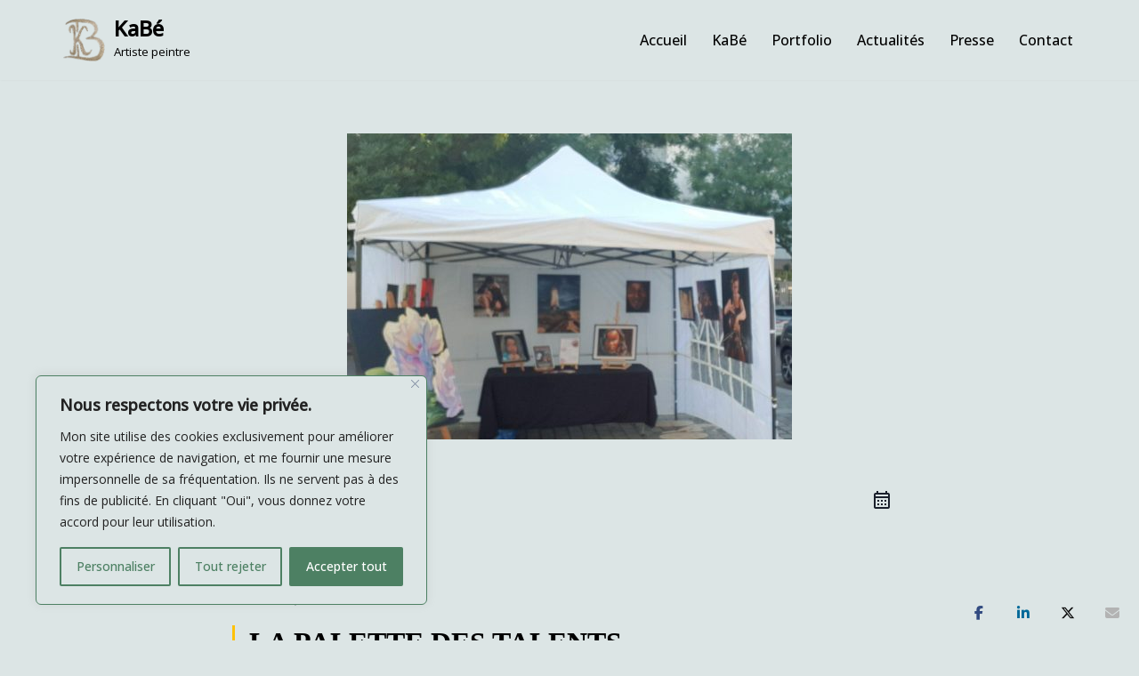

--- FILE ---
content_type: text/css
request_url: https://www.kabe-artistepeintre.fr/wp-content/cache/wpo-minify/1768745045/assets/wpo-minify-footer-9e503700.min.css
body_size: 23602
content:
/**
 * Owl Carousel v2.3.4
 * Copyright 2013-2018 David Deutsch
 * Licensed under: SEE LICENSE IN https://github.com/OwlCarousel2/OwlCarousel2/blob/master/LICENSE
 */
.owl-carousel,.owl-carousel .owl-item{-webkit-tap-highlight-color:transparent;position:relative}.owl-carousel{display:none;width:100%;z-index:1}.owl-carousel .owl-stage{position:relative;-ms-touch-action:pan-Y;touch-action:manipulation;-moz-backface-visibility:hidden}.owl-carousel .owl-stage:after{content:".";display:block;clear:both;visibility:hidden;line-height:0;height:0}.owl-carousel .owl-stage-outer{position:relative;overflow:hidden;-webkit-transform:translate3d(0,0,0)}.owl-carousel .owl-item,.owl-carousel .owl-wrapper{-webkit-backface-visibility:hidden;-moz-backface-visibility:hidden;-ms-backface-visibility:hidden;-webkit-transform:translate3d(0,0,0);-moz-transform:translate3d(0,0,0);-ms-transform:translate3d(0,0,0)}.owl-carousel .owl-item{min-height:1px;float:left;-webkit-backface-visibility:hidden;-webkit-touch-callout:none}.owl-carousel .owl-item img{display:block;width:100%}.owl-carousel .owl-dots.disabled,.owl-carousel .owl-nav.disabled{display:none}.no-js .owl-carousel,.owl-carousel.owl-loaded{display:block}.owl-carousel .owl-dot,.owl-carousel .owl-nav .owl-next,.owl-carousel .owl-nav .owl-prev{cursor:pointer;-webkit-user-select:none;-khtml-user-select:none;-moz-user-select:none;-ms-user-select:none;user-select:none}.owl-carousel .owl-nav button.owl-next,.owl-carousel .owl-nav button.owl-prev,.owl-carousel button.owl-dot{background:0 0;color:inherit;border:none;padding:0!important;font:inherit}.owl-carousel.owl-loading{opacity:0;display:block}.owl-carousel.owl-hidden{opacity:0}.owl-carousel.owl-refresh .owl-item{visibility:hidden}.owl-carousel.owl-drag .owl-item{-ms-touch-action:pan-y;touch-action:pan-y;-webkit-user-select:none;-moz-user-select:none;-ms-user-select:none;user-select:none}.owl-carousel.owl-grab{cursor:move;cursor:grab}.owl-carousel.owl-rtl{direction:rtl}.owl-carousel.owl-rtl .owl-item{float:right}.owl-carousel .animated{animation-duration:1s;animation-fill-mode:both}.owl-carousel .owl-animated-in{z-index:0}.owl-carousel .owl-animated-out{z-index:1}.owl-carousel .fadeOut{animation-name:fadeOut}@keyframes fadeOut{0%{opacity:1}100%{opacity:0}}.owl-height{transition:height .5s ease-in-out}.owl-carousel .owl-item .owl-lazy{opacity:0;transition:opacity .4s ease}.owl-carousel .owl-item .owl-lazy:not([src]),.owl-carousel .owl-item .owl-lazy[src^=""]{max-height:0}.owl-carousel .owl-item img.owl-lazy{transform-style:preserve-3d}.owl-carousel .owl-video-wrapper{position:relative;height:100%;background:#000}.owl-carousel .owl-video-play-icon{position:absolute;height:80px;width:80px;left:50%;top:50%;margin-left:-40px;margin-top:-40px;background:url(https://www.kabe-artistepeintre.fr/wp-content/plugins/eventprime-event-calendar-management/public/css/owl.video.play.png) no-repeat;cursor:pointer;z-index:1;-webkit-backface-visibility:hidden;transition:transform .1s ease}.owl-carousel .owl-video-play-icon:hover{-ms-transform:scale(1.3,1.3);transform:scale(1.3,1.3)}.owl-carousel .owl-video-playing .owl-video-play-icon,.owl-carousel .owl-video-playing .owl-video-tn{display:none}.owl-carousel .owl-video-tn{opacity:0;height:100%;background-position:center center;background-repeat:no-repeat;background-size:contain;transition:opacity .4s ease}.owl-carousel .owl-video-frame{position:relative;z-index:1;height:100%;width:100%}/**
 * Owl Carousel v2.3.4
 * Copyright 2013-2018 David Deutsch
 * Licensed under: SEE LICENSE IN https://github.com/OwlCarousel2/OwlCarousel2/blob/master/LICENSE
 */
.owl-theme .owl-dots,.owl-theme .owl-nav{text-align:center;-webkit-tap-highlight-color:transparent}.owl-theme .owl-nav{margin-top:10px}.owl-theme .owl-nav [class*=owl-]{color:#FFF;font-size:14px;margin:5px;padding:4px 7px;background:#D6D6D6;display:inline-block;cursor:pointer;border-radius:3px}.owl-theme .owl-nav [class*=owl-]:hover{background:#869791;color:#FFF;text-decoration:none}.owl-theme .owl-nav .disabled{opacity:.5;cursor:default}.owl-theme .owl-nav.disabled+.owl-dots{margin-top:10px}.owl-theme .owl-dots .owl-dot{display:inline-block;zoom:1}.owl-theme .owl-dots .owl-dot span{width:10px;height:10px;margin:5px 7px;background:#D6D6D6;display:block;-webkit-backface-visibility:visible;transition:opacity .2s ease;border-radius:30px}.owl-theme .owl-dots .owl-dot.active span,.owl-theme .owl-dots .owl-dot:hover span{background:#869791}.ep-rslides{position:relative;list-style:none;overflow:hidden;width:100%;padding:0;margin:0}.ep-rslides li{-webkit-backface-visibility:hidden;position:absolute;display:none;width:100%;left:0;top:0}.ep-rslides li:first-child{position:relative;display:block;float:left}.ep-rslides img{display:block;height:auto;float:left;width:100%;border:0}.ep-single-event-slide-container{width:100%;position:relative}.ep-single-event-nav .ep-rslides_nav{display:inline-block;width:2rem;height:2rem;background-repeat:no-repeat;background-position:50%;background-size:100% 100%}.ep-single-event-nav{position:absolute;top:0;bottom:0;left:0;display:flex;align-items:center;justify-content:space-between;width:100%;padding:0;color:#fff;text-align:center;background:0 0;border:0;opacity:.5;transition:opacity .15s ease;z-index:9}.ep-single-event-nav:hover{opacity:1}.ep-single-event-nav .ep-rslides_nav.prev{margin-left:15px}.ep-single-event-nav .ep-rslides_nav.next{margin-right:15px}.ep-single-event-nav .ep-rslides_nav.next{background-image:url("data:image/svg+xml,%3csvg xmlns='http://www.w3.org/2000/svg' viewBox='0 0 16 16' fill='%23fff'%3e%3cpath d='M4.646 1.646a.5.5 0 0 1 .708 0l6 6a.5.5 0 0 1 0 .708l-6 6a.5.5 0 0 1-.708-.708L10.293 8 4.646 2.354a.5.5 0 0 1 0-.708z'/%3e%3c/svg%3e")}.ep-single-event-nav .ep-rslides_nav.prev{background-image:url("data:image/svg+xml,%3csvg xmlns='http://www.w3.org/2000/svg' viewBox='0 0 16 16' fill='%23fff'%3e%3cpath d='M11.354 1.646a.5.5 0 0 1 0 .708L5.707 8l5.647 5.646a.5.5 0 0 1-.708.708l-6-6a.5.5 0 0 1 0-.708l6-6a.5.5 0 0 1 .708 0z'/%3e%3c/svg%3e")}.ep-single-event-nav .ep-rslides_tabs{position:absolute;bottom:0;width:100%}.ep-single-event-nav .ep-rslides_tabs li{list-style:noen;display:inline-block}.ep-single-event-nav .ep-rslides_tabs li a{box-sizing:content-box;width:30px;height:3px;padding:0;margin-right:3px;margin-left:3px;text-indent:-999px;cursor:pointer;background-color:#fff;background-clip:padding-box;border:0;border-top:10px solid #fff0;border-bottom:10px solid #fff0;opacity:.5;transition:opacity .6s ease;display:inline-block;font-size:0}.ep-single-event-nav .ep-rslides_tabs li.ep-rslides_here a{opacity:1}@media only screen and (max-width:600px){.ep-single-event-nav .ep-rslides_tabs{display:none}}#ep_widget_container.ep-event-slide-container ul li.ep-widget-event-slide{list-style:none;min-height:200px}#ep_widget_container.ep-event-slide-container ul li.ep-widget-event-slide a{display:inline-block}#ep_widget_container.ep-event-slide-container .ep_event_slides{height:200px}#ep_widget_container.ep-event-slide-container ul li.ep-widget-event-slide img{width:100%;height:100%;max-height:200px;object-fit:cover}#ep_widget_container.ep-event-slide-container{margin-bottom:40px}#ep_widget_container .ep_event_slides li .ep-widget-slider-meta{width:100%;position:absolute;bottom:0;padding:10px;color:#fff;background-color:rgba(var(--themeColor),.8)}#ep_widget_container.ep-event-slide-container .ep-event-widget-slider-nav{position:absolute;width:100%;display:flex;z-index:9999;justify-content:space-between;top:calc(50% - 24px);display:none}#ep_widget_container.ep-event-slide-container:hover .ep-event-widget-slider-nav{display:flex}#ep_widget_container.ep-event-slide-container .ep-event-widget-slider-nav a{background-color:#000;display:inline-block}#ep_widget_container.ep-event-slide-container .ep-event-widget-slider-nav a span{line-height:normal;padding:4px 3px;color:#fff}#ep_widget_container.ep-event-slide-container .ep-event-widget-slider-nav a.prev{margin-left:-15px}#ep_widget_container.ep-event-slide-container .ep-event-widget-slider-nav a.next{margin-right:-15px}.ep_perfomer_gallery_modal_container ul.ep-rslides{margin:0px!important;padding:0px!important}.ep_perfomer_gallery_modal_container ul.ep-rslides img{max-height:600px;object-fit:cover}.ep_perfomer_gallery_modal_container ul.ep-rslides li{list-style:none}.emagic .ep-ticket-btn-radio{width:100%;overflow:hidden;padding:6px 2px}.emagic .ep-btn-group.ep-ticket-btn-radio label.ep-btn{min-width:74px;line-height:21px;max-width:78px;border-radius:0.375rem!important;margin-right:5px;border-width:1px}.emagic .ep-btn-group.ep-ticket-btn-radio .ep-btn.ep-ticket-btn{min-width:74px;line-height:21px;max-width:78px;border-radius:0.375rem!important;margin-right:5px;border-width:1px}.emagic .ep-btn-group.ep-ticket-btn-radio .ep-btn.ep-ticket-btn.ep-ticket-active:before{font-family:'Material Icons Outlined';content:"\e876";position:absolute;top:-6px;left:-5px;font-size:1.25rem!important;--ep-text-opacity:1;color:rgba(var(--ep-warning-color),var(--ep-text-opacity))!important;background-color:#fff;line-height:16px;border-radius:var(--ep-border-radius-sm)}.emagic .ep-ticket-btn-radio input[type=radio]{visibility:hidden}#ep_event_ticket_modal_right_image img{max-width:100%;max-height:130px;width:100%;object-fit:cover;object-position:center}#ep_single_event_recurring_events.fc .fc-scrollgrid table{min-width:100%}#ep_single_event_recurring_events.fc .fc-daygrid-body{min-width:100%}.ep-event-performers .ep-event-performer{max-width:96px}.ep-event-performers .ep-event-performer .ep-performer-img{width:96px;height:96px;object-fit:cover;object-position:top;background-color:rgba(var(--themeColor),.2)}#ep_sl_venue_more{position:relative;cursor:pointer;width:20px;height:20px;display:inline-block}.ep-ticket-description .ep-ticket-description-more{display:none}#ep-sl-venue .owl-carousel .owl-stage-outer .owl-stage{display:flex;flex-wrap:nowrap;align-items:center;justify-content:flex-start}#ep-sl-venue .owl-carousel .owl-stage-outer .owl-stage .owl-item{display:inline-block}#ep-sl-venue .owl-carousel .owl-stage-outer .owl-stage .owl-item img{cursor:pointer}.pg-ep-event-performer-desc{display:none;margin-top:-48px;padding:24px 12px;pointer-events:none;position:relative;visibility:hidden}.ep-event-performers .ep-event-performer:hover .pg-ep-event-performer-desc{-webkit-animation-duration:.3s;animation-duration:.3s;-webkit-animation-fill-mode:both;animation-fill-mode:both;-webkit-animation-name:ep-an-h;animation-name:ep-an-h;display:block;visibility:visible;z-index:2}@-webkit-keyframes ep-an-h{0%{margin-top:-20%;opacity:0;padding:24px 12px}10%{opacity:1}to{margin-top:-48px;padding:24px}}@keyframes ep-an-h{0%{margin-top:-20%;opacity:0;padding:24px 12px}10%{opacity:1}to{margin-top:-48px;padding:24px}}#ep-tab-container .owl-carousel .owl-item img{width:100px!important;height:75px!important}#ep-tab-container .owl-carousel .owl-item{width:100px!important}#ep-tab-container .owl-theme .owl-nav{display:none}#ep_single_event_recurring_events.fc .fc-toolbar.fc-header-toolbar .fc-button-primary{background-color:#fff;border-color:rgba(var(--themeColor),.25);color:rgba(var(--themeColor),1)}#ep_single_event_recurring_events.fc .fc-toolbar.fc-header-toolbar .fc-today-button.fc-button-primary{font-weight:400;padding:7px 14px!important;font-family:inherit!important;border-radius:3px!important;line-height:24px!important}.ep-select-event-ticket-number input[type=number]::-webkit-inner-spin-button,.ep-select-event-ticket-number input[type=number]::-webkit-outer-spin-button{-webkit-appearance:none;-moz-appearance:none;appearance:none;margin:0}.ep-sl-event-action:hover .ep-event-share{display:block!important;visibility:visible;opacity:1}ul.ep-event-share li.ep-event-social-icon:first-child{margin-top:0.5rem!important}ul.ep-event-share li.ep-event-social-icon:first-child svg{width:9px!important}.ep-event-share{padding:8px 0 2px;margin:0!important;margin-top:6px;border-radius:5px;min-width:32px;opacity:0;visibility:hidden;border:1px solid #e2e2e2;background:#fff;box-shadow:0 0 9px 0 rgb(0 0 0 / 6%);-webkit-transition:all .18s ease;transition:all .18s ease;z-index:99999;position:absolute;bottom:40px;left:0}ul.ep-event-share:after,ul.ep-event-share:before{left:25px}ul.ep-event-share:after,ul.ep-event-share:before{content:'';display:block;position:absolute;bottom:-10px;left:50%;margin-left:-10px;width:0;height:0;border-style:solid;border-width:10px}ul.ep-event-share:before{bottom:-21px;border-color:#e2e2e2 #fff0 #fff0 #fff0}ul.ep-event-share:after{bottom:-19px;border-color:#fff #fff0 #fff0 #fff0}.ep-event-share .ep-event-social-icon{list-style:none;line-height:12px;text-align:center;margin:2px 0}.ep-event-social-icon .ep-social-title{font-size:0}.ep-event-social-icon .ep-social-title svg{width:12px;height:auto;display:inline-block}.ep-event-action span:hover,.ep-sl-event-action span:hover{color:rgba(var(--themeColor),1)}.ep-event-action span,.ep-sl-event-action span{transition:0.5s}#venue_hidden_details .ep-venue-details-tabs{margin:0;list-style:none}#ep_single_event_recurring_events{min-height:500px;overflow-y:auto}#ep_single_event_recurring_events.fc .fc-view-harness{min-height:500px;overflow-y:auto}#ep_single_event_recurring_events.fc .fc-toolbar.fc-header-toolbar{margin-bottom:1.5em;border-radius:var(--ep-border-radius);border:1px solid var(--ep-border-color);padding:19px}#ep_single_event_recurring_events.fc .fc-toolbar.fc-header-toolbar .fc-button-primary{background-color:#fff;border-color:rgba(var(--themeColor),.25);color:rgba(var(--themeColor),1)}#ep_single_event_recurring_events.fc .fc-toolbar.fc-header-toolbar .fc-button-primary:focus{box-shadow:none}#ep_single_event_recurring_events.fc .fc-toolbar.fc-header-toolbar .fc-today-button.fc-button-primary{font-weight:400;padding:7px 14px!important;font-family:inherit!important;border-radius:3px!important;line-height:24px!important}#ep_single_event_recurring_events.fc .fc-toolbar.fc-header-toolbar .fc-today-button.fc-button-primary:hover{text-transform:none;border:1px solid #fff0;box-shadow:none;border-color:rgba(var(--themeColor),.25)}#ep_single_event_recurring_events table.fc-scrollgrid{border:1px solid var(--ep-border-color);border-radius:7px;margin:0}#ep_single_event_recurring_events table.fc-scrollgrid tr{border:0}#ep_single_event_recurring_events table.fc-scrollgrid tr th{background:0 0;padding:20px 0 3px 10px;text-align:left;border-right:none!important;border-left:none!important;border-bottom:1px solid #e3e4e5;border-top:none;position:relative;z-index:0}#ep_single_event_recurring_events table.fc-scrollgrid tr th.fc-col-header-cell{border:none}#ep_single_event_recurring_events table.fc-scrollgrid tr th{background:0 0;padding:20px 0 3px 10px;text-align:left;border-right:none!important;border-left:none!important;border-bottom:1px solid #e3e4e5;border-top:none}#ep_single_event_recurring_events table.fc-scrollgrid tr th a{font-size:15px!important;font-weight:500!important;color:#000;text-decoration:none;box-shadow:none}#ep_single_event_recurring_events .fc-scroller-harness,#ep_single_event_recurring_events .fc-h-event .fc-event-title{overflow:visible!important}#ep_single_event_recurring_events .fc-h-event .fc-event-title{color:#000;font-size:.8rem;letter-spacing:normal;font-weight:400}#ep_single_event_recurring_events table.fc-scrollgrid table{margin:0;border:0}#ep_single_event_recurring_events table.fc-scrollgrid-sync-table{margin:0;border-spacing:0;border-collapse:separate}#ep_single_event_recurring_events table.fc-scrollgrid-sync-table tr td{text-align:left}#ep_single_event_recurring_events table.fc-scrollgrid-sync-table tbody td{border:none;border-bottom:1px solid var(--ep-border-color);border-right:1px solid var(--ep-border-color)}#ep_single_event_recurring_events table.fc-scrollgrid-sync-table tbody td:last-child{border-right:0}#ep_single_event_recurring_events table.fc-scrollgrid tr.fc-scrollgrid-section>td{border:0px!important}#ep_single_event_recurring_events table.fc-scrollgrid-sync-table .fc-daygrid-day-top{display:flex;flex-direction:row;padding-left:10px}#ep_single_event_recurring_events table.fc-scrollgrid-sync-table tr:last-child td{border-bottom:0}#ep_single_event_recurring_events.fc .fc-daygrid-day-number{font-size:16px;padding:12px 10px 2px;color:#000;text-decoration:none;box-shadow:none}.fc .fc-daygrid-body-natural .fc-daygrid-day-events{margin-bottom:1em}#ep_single_event_recurring_events a.fc-event{padding:6px 10px;font-size:.9rem;font-weight:400;box-shadow:none;border:0;line-height:18px;cursor:pointer;margin:0}#ep_single_event_recurring_events .fc-direction-ltr .fc-daygrid-event.fc-event-end,#ep_single_event_recurring_events .fc-direction-ltr .fc-daygrid-event.fc-event-start,#ep_single_event_recurring_events .fc-direction-rtl .fc-daygrid-event.fc-event-end,#ep_single_event_recurring_events .fc-direction-rtl .fc-daygrid-event.fc-event-start{margin-right:0!important;margin-left:0!important}#ep_single_event_recurring_events .fc-h-event .fc-event-title{word-break:break-word;white-space:break-spaces}#ep_single_event_recurring_events.fc .fc-scroller-liquid-absolute,#ep_single_event_recurring_events.fc.fc .fc-scroller{overflow:visible!important}#ep_single_event_recurring_events .fc-daygrid-event-harness{background-color:#fff}#ep_event_ticket_modal_left .ep-event-ticket-wrap{max-height:768px;overflow-x:hidden!important}#ep_event_ticket_modal_left .ep-event-ticket-wrap::-webkit-scrollbar-track{-webkit-box-shadow:inset 0 0 1px rgb(0 0 0 / .3);border-radius:10px;background-color:#F5F5F5}#ep_event_ticket_modal_left .ep-event-ticket-wrap::-webkit-scrollbar{width:8px;background-color:#F5F5F5}#ep_event_ticket_modal_left .ep-event-ticket-wrap::-webkit-scrollbar-thumb{border-radius:10px;-webkit-box-shadow:inset 0 0 1px rgb(0 0 0 / .3);background-color:#555}#ep_single_event_recurring_events a.fc-event,#ep_single_event_recurring_events fc-event{border-radius:0;border-left-width:3px;border-style:solid;text-decoration:none}.ep_event_detail_popup{width:290px;height:auto;position:absolute;background:#fff;font-family:-apple-system,BlinkMacSystemFont,'Segoe UI',Roboto,sans-serif;left:calc(50% - 145px);bottom:calc(100% - 1px);border:1px solid #e3e4e5;border-radius:7px;opacity:1;box-shadow:0 4px 13px rgb(0 0 0 / 7%);z-index:9997}.ep_event_popup_image img{width:100%;border-radius:3px!important;max-height:200px;object-fit:cover;object-position:center}.ep_event_popup_image{padding:10px;padding-bottom:8px}.ep_event_popup_date_time_wrap{color:#898a8c;font-weight:400;padding:10px 24px;display:flex;justify-content:space-between;font-size:12px}.ep_event_detail_popup:after,.ep_event_detail_popup:before{content:'';display:block;position:absolute;left:calc(50% - 8px);width:0;height:0;border-style:solid;border-width:8px}.ep_event_detail_popup:before{bottom:-17px;border-color:#e3e9f1 #fff0 #fff0 #fff0}.ep_event_detail_popup:after{bottom:-16px;border-color:#fff #fff0 #fff0 #fff0}.ep_event_popup_title{color:#000;line-height:22px;font-size:1rem;padding:10px 25px;font-weight:500;white-space:normal}.ep_event_popup_address{color:#707172;font-size:.8rem;font-weight:400;line-height:17px;padding:0 25px 15px;margin-top:-2px;word-break:break-word;white-space:normal}.ep-event-ticket-wrap .ep-box-row.ep-ticket-disabled{position:relative;padding:20px}.ep-event-ticket-wrap .ep-box-row.ep-ticket-disabled:before{content:"";position:absolute;top:0;left:0;width:100%;height:100%;background-color:#f9f9f994;z-index:9999;padding:15px 10px;cursor:not-allowed}.ep-sl-event-tbd .ep-card-event-tbd svg{max-width:70px}.ep-event-note{font-size:95%}#ep_single_event_detail_page_content .ep-event-loader{position:fixed}#ep_single_event_detail_page_content .ep-event-loader-circles-wrap{position:absolute;z-index:999;top:30%}.ep-ticket-btn-radio .ep-btn-check:checked+.ep_event_ticket_date_option{pointer-events:none}#ep-sl-right-area .ep-move-left{position:absolute!important;top:8px;left:-22px}#ep-sl-right-area .ep-move-right{position:absolute!important;top:8px;right:-22px}#ep_single_event_image img{width:var(--ep-imageWidht);height:var(--ep-imageHeight);max-width:100%;object-fit:cover}#ep_single_event_image .ep-single-event-slide-container{width:var(--ep-imageWidht)}#ep_single_event_image .ep-slide-image-auto#ep_single_event_image_gallery li img{width:100%!important}#ep_single_event_image{display:flex}.ep-slide-align-end#ep_single_event_image{justify-content:flex-end}.ep-slide-align-center#ep_single_event_image{justify-content:center}.ep-slide-align-start#ep_single_event_image{justify-content:flex-start}.emagic .ep-event-detail-result-container .ep-event-note a{text-decoration:underline!important}.emagic .ep-event-detail-result-container .ep-event-note a:hover{text-decoration:none!important}.ep-calendar-exp-dropdown-content{min-width:120px;left:-50px}.ep-calendar-exp-dropdown-content li:first-child a{padding-top:5px}.ep-calendar-exp-dropdown-content li a{padding-bottom:12px;display:inline-block;font-size:12px;color:rgba(var(--ep-dark-color),1)}.ep-calendar-exp-dropdown-content li a:hover{color:rgba(var(--themeColor),1)}.ep-calendar-exp-dropdown-content.ep-event-share .ep-event-social-icon{padding:0 8px;text-align:left}.single-em_event .ep-main-container{max-width:1350px}.ep-dark-mode-enabled .ep-recurring-modal-icon{background-color:#3c3d3c!important;color:#ffffff!important}.ep-dark-mode-enabled #ep_single_event_recurring_events.fc .fc-toolbar.fc-header-toolbar .fc-button-primary{background-color:#434343}.ep-dark-mode-enabled #ep_single_event_recurring_events table.fc-scrollgrid tr th{--ep-border-width:1px;--ep-border-style:solid;border-bottom:var(--ep-border-width) var(--ep-border-style) rgba(var(--ep-border-color-rgb),1)}.ep-dark-mode-enabled #ep_single_event_recurring_events table.fc-scrollgrid tr th a{color:#fff}.ep-dark-mode-enabled #ep_single_event_recurring_events.fc .fc-daygrid-day-number{color:#fff}.ep-sl-venue .ep-venue-card-thumb{background-color:rgba(var(--themeColor),.2);height:100%}.ep-sl-venue .ep-venue-card-thumb img{height:100%;object-fit:cover;display:flex}.ep-dark-mode-enabled .ep-sl-event-action svg.ep-btn-text-fill-color{fill:rgba(var(--themeColor),.2)}.ep-dark-mode-enabled .emagic #ep_single_event_ticket_now_wrapper .ep-btn{--ep-btn-font-size:0.8rem}.ep-dark-mode-enabled .emagic .ep-btn-group.ep-ticket-btn-radio .ep-btn.ep-ticket-btn.ep-ticket-active:before{background-color:#262626}.emagic .ep-weather-widget{padding:20px;border-radius:10px;width:100%}.emagic .ep-current-weather{display:flex;align-items:center;gap:15px;margin-bottom:20px;justify-content:space-between}.emagic .ep-current-weather img{box-shadow:unset!important}.emagic .ep-temp{font-size:32px;font-weight:700}.emagic .ep-weather-forecast{display:flex;justify-content:space-between;gap:10px;flex-wrap:wrap}.emagic .ep-weather-day{text-align:center;width:42px;font-size:13px}.emagic .ep-weather-day img{box-shadow:unset!important;width:35px}.emagic .ep-weather-day .max-temp{color:#dc2b2b}.emagic .ep-weather-day .min-temp{color:#1279c2}@media print{body *{visibility:hidden}#ep_single_event_detail_page_content,#ep_single_event_detail_page_content *{visibility:visible}#ep_single_event_detail_page_content{position:absolute;left:0;top:0}}html.hillstar-theme *{padding:}.ep-select-event-ticket-number input[type="number"]{max-width:65px}.wp-theme-twentytwentyone .emagic .ep-select-event-ticket-number .ep-btn-outline-dark{background-color:#fff0}.wp-theme-twentytwentyone .emagic #ep_event_booking_form .ep-btn{background-color:var(--ep-btn-bg)}.wp-theme-twentytwentyone .emagic #ep_event_booking_form .ep-btn:hover{background-color:var(--ep-btn-hover-bg)!important}